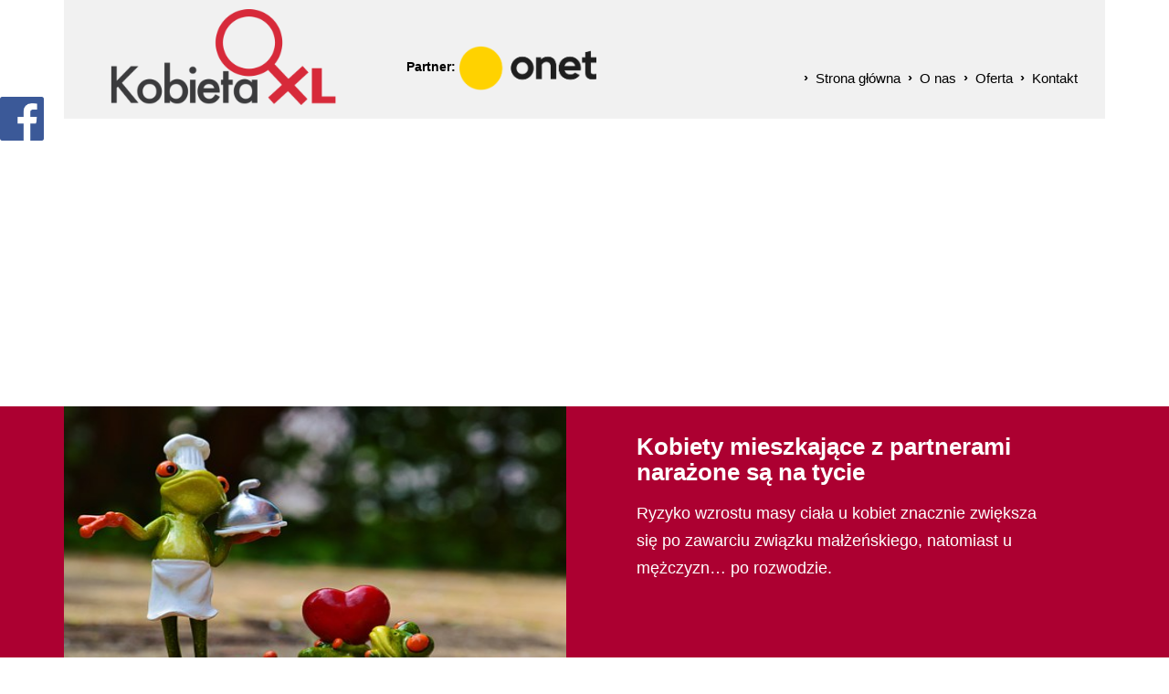

--- FILE ---
content_type: text/html; charset=utf-8
request_url: https://www.google.com/recaptcha/api2/aframe
body_size: -85
content:
<!DOCTYPE HTML><html><head><meta http-equiv="content-type" content="text/html; charset=UTF-8"></head><body><script nonce="_s8O_zVU5ag5DDmzLN622w">/** Anti-fraud and anti-abuse applications only. See google.com/recaptcha */ try{var clients={'sodar':'https://pagead2.googlesyndication.com/pagead/sodar?'};window.addEventListener("message",function(a){try{if(a.source===window.parent){var b=JSON.parse(a.data);var c=clients[b['id']];if(c){var d=document.createElement('img');d.src=c+b['params']+'&rc='+(localStorage.getItem("rc::a")?sessionStorage.getItem("rc::b"):"");window.document.body.appendChild(d);sessionStorage.setItem("rc::e",parseInt(sessionStorage.getItem("rc::e")||0)+1);localStorage.setItem("rc::h",'1768639232448');}}}catch(b){}});window.parent.postMessage("_grecaptcha_ready", "*");}catch(b){}</script></body></html>